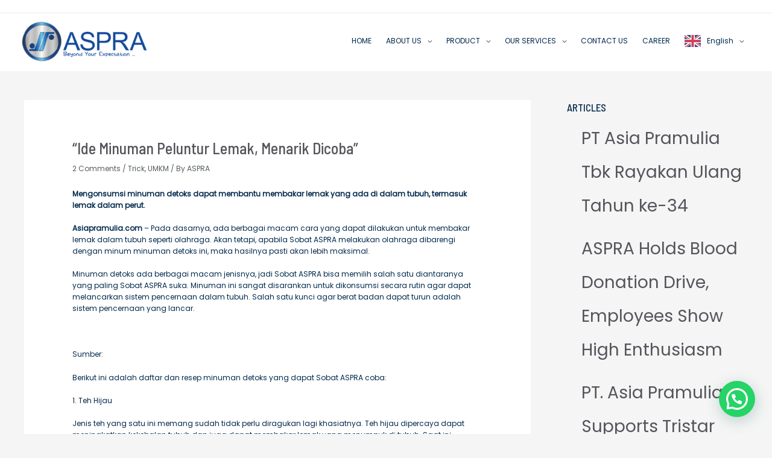

--- FILE ---
content_type: text/css
request_url: https://asiapramulia.com/wp-content/themes/asiapramulia/style.css?ver=1.0.0
body_size: 680
content:
/**
Theme Name: asiapramulia
Author: Brainstorm Force
Author URI: http://wpastra.com/about/
Description: Astra is the fastest, fully customizable & beautiful theme suitable for blogs, personal portfolios and business websites. It is very lightweight (less than 50KB on frontend) and offers unparalleled speed. Built with SEO in mind, Astra comes with schema.org code integrated so search engines will love your site. Astra offers plenty of sidebar options and widget areas giving you a full control for customizations. Furthermore, we have included special features and templates so feel free to choose any of your favorite page builder plugin to create pages flexibly. Some of the other features: # WooCommerce Ready # Responsive # Compatible with major plugins # Translation Ready # Extendible with premium addons # Regularly updated # Designed, Developed, Maintained & Supported by Brainstorm Force. Looking for a perfect base theme? Look no further. Astra is fast, fully customizable and beautiful theme!
Version: 1.0.0
License: GNU General Public License v2 or later
License URI: http://www.gnu.org/licenses/gpl-2.0.html
Text Domain: asiapramulia
Template: astra
*/
.asia-topbar{
	background: #fff;
	font-size: 13px;
	border-bottom: 1px solid #eaeaea;
	padding:10px 0;
}
.asia-topbar a{
	color: #444;
}
.asia-topbar .widget_nav_menu{
 text-align: right;
margin-right:20px;	
}
.asia-topbar .widget_nav_menu li{
display:inline-block;	
}
.asia-topbar .menu-item i{
margin-top:-.1em;
font-size:24px !important;	
}
.asia-topbar .fa-facebook-square{
color:#3b5998;
}
.asia-topbar .fa-twitter-square{
color:#55acee;
}
.asia-topbar .fa-instagram{
color:#517fa4;
}
.asia-topbar .topbar-social span{
display:none;
}